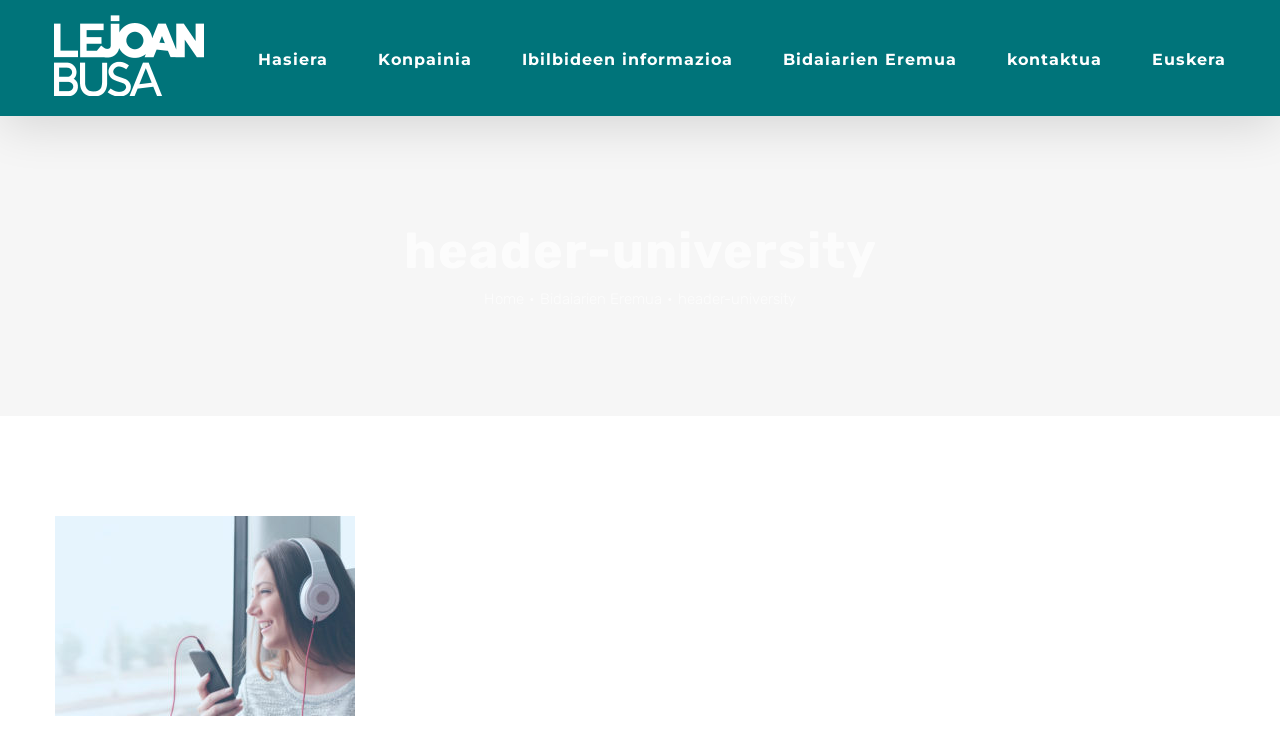

--- FILE ---
content_type: text/html; charset=UTF-8
request_url: https://lejoanbusa.eus/areaviajero/header-university/
body_size: 7106
content:
<!DOCTYPE html>
<html class="avada-html-layout-wide" lang="eu"
	prefix="og: https://ogp.me/ns#"  prefix="og: http://ogp.me/ns# fb: http://ogp.me/ns/fb#">
<head>
	<meta http-equiv="X-UA-Compatible" content="IE=edge" />
	<meta http-equiv="Content-Type" content="text/html; charset=utf-8"/>
	<meta name="viewport" content="width=device-width, initial-scale=1" />
	<title>header-university | Lejoan Busa</title>

		<!-- All in One SEO 4.1.1.2 -->
		<meta property="og:site_name" content="Lejoan Busa - Servicio de autobús urbano de Leioa" />
		<meta property="og:type" content="article" />
		<meta property="og:title" content="header-university | Lejoan Busa" />
		<meta property="article:published_time" content="2019-03-14T14:29:49Z" />
		<meta property="article:modified_time" content="2019-03-14T14:29:49Z" />
		<meta name="twitter:card" content="summary" />
		<meta name="twitter:domain" content="lejoanbusa.eus" />
		<meta name="twitter:title" content="header-university | Lejoan Busa" />
		<script type="application/ld+json" class="aioseo-schema">
			{"@context":"https:\/\/schema.org","@graph":[{"@type":"WebSite","@id":"https:\/\/lejoanbusa.eus\/#website","url":"https:\/\/lejoanbusa.eus\/","name":"Lejoan Busa","description":"Servicio de autob\u00fas urbano de Leioa","publisher":{"@id":"https:\/\/lejoanbusa.eus\/#organization"}},{"@type":"Organization","@id":"https:\/\/lejoanbusa.eus\/#organization","name":"Lejoan Busa","url":"https:\/\/lejoanbusa.eus\/"},{"@type":"BreadcrumbList","@id":"https:\/\/lejoanbusa.eus\/areaviajero\/header-university\/#breadcrumblist","itemListElement":[{"@type":"ListItem","@id":"https:\/\/lejoanbusa.eus\/#listItem","position":"1","item":{"@id":"https:\/\/lejoanbusa.eus\/#item","name":"Inicio","description":"Servicio de autob\u00fas urbano de Leioa","url":"https:\/\/lejoanbusa.eus\/"},"nextItem":"https:\/\/lejoanbusa.eus\/areaviajero\/header-university\/#listItem"},{"@type":"ListItem","@id":"https:\/\/lejoanbusa.eus\/areaviajero\/header-university\/#listItem","position":"2","item":{"@id":"https:\/\/lejoanbusa.eus\/areaviajero\/header-university\/#item","name":"header-university","url":"https:\/\/lejoanbusa.eus\/areaviajero\/header-university\/"},"previousItem":"https:\/\/lejoanbusa.eus\/#listItem"}]},{"@type":"Person","@id":"https:\/\/lejoanbusa.eus\/author\/lejoan\/#author","url":"https:\/\/lejoanbusa.eus\/author\/lejoan\/","name":"lejoan","image":{"@type":"ImageObject","@id":"https:\/\/lejoanbusa.eus\/areaviajero\/header-university\/#authorImage","url":"https:\/\/secure.gravatar.com\/avatar\/5cf4b93b88e82c3cc316e18710eee0a8?s=96&d=mm&r=g","width":"96","height":"96","caption":"lejoan"}},{"@type":"ItemPage","@id":"https:\/\/lejoanbusa.eus\/areaviajero\/header-university\/#itempage","url":"https:\/\/lejoanbusa.eus\/areaviajero\/header-university\/","name":"header-university | Lejoan Busa","inLanguage":"eu","isPartOf":{"@id":"https:\/\/lejoanbusa.eus\/#website"},"breadcrumb":{"@id":"https:\/\/lejoanbusa.eus\/areaviajero\/header-university\/#breadcrumblist"},"datePublished":"2019-03-14T14:29:49+00:00","dateModified":"2019-03-14T14:29:49+00:00"}]}
		</script>
		<script type="text/javascript" >
			window.ga=window.ga||function(){(ga.q=ga.q||[]).push(arguments)};ga.l=+new Date;
			ga('create', "UA-125483331-3", 'auto');
			ga('send', 'pageview');
		</script>
		<script async src="https://www.google-analytics.com/analytics.js"></script>
		<!-- All in One SEO -->

<link rel='dns-prefetch' href='//s.w.org' />
<link rel="alternate" type="application/rss+xml" title="Lejoan Busa &raquo; Jarioa" href="https://lejoanbusa.eus/feed/" />
<link rel="alternate" type="application/rss+xml" title="Lejoan Busa &raquo; Iruzkinen jarioa" href="https://lejoanbusa.eus/comments/feed/" />
					<link rel="shortcut icon" href="https://lejoanbusa.eus/wp-content/uploads/2019/03/launcher.png" type="image/x-icon" />
		
					<!-- For iPhone -->
			<link rel="apple-touch-icon" href="https://lejoanbusa.eus/wp-content/uploads/2019/03/launcher.png">
		
					<!-- For iPhone Retina display -->
			<link rel="apple-touch-icon" sizes="114x114" href="https://lejoanbusa.eus/wp-content/uploads/2019/03/launcher.png">
		
					<!-- For iPad -->
			<link rel="apple-touch-icon" sizes="72x72" href="https://lejoanbusa.eus/wp-content/uploads/2019/03/launcher.png">
		
					<!-- For iPad Retina display -->
			<link rel="apple-touch-icon" sizes="144x144" href="https://lejoanbusa.eus/wp-content/uploads/2019/03/launcher.png">
				<link rel="alternate" type="application/rss+xml" title="Lejoan Busa &raquo; header-university bidalketako iruzkinen jarioa" href="https://lejoanbusa.eus/areaviajero/header-university/feed/" />

		<meta property="og:title" content="header-university"/>
		<meta property="og:type" content="article"/>
		<meta property="og:url" content="https://lejoanbusa.eus/areaviajero/header-university/"/>
		<meta property="og:site_name" content="Lejoan Busa"/>
		<meta property="og:description" content=""/>

									<meta property="og:image" content="http://lejoanbusa.eus/wp-content/uploads/2019/03/logo300.png"/>
									<script type="text/javascript">
			window._wpemojiSettings = {"baseUrl":"https:\/\/s.w.org\/images\/core\/emoji\/11.2.0\/72x72\/","ext":".png","svgUrl":"https:\/\/s.w.org\/images\/core\/emoji\/11.2.0\/svg\/","svgExt":".svg","source":{"concatemoji":"https:\/\/lejoanbusa.eus\/wp-includes\/js\/wp-emoji-release.min.js?ver=5.1.21"}};
			!function(e,a,t){var n,r,o,i=a.createElement("canvas"),p=i.getContext&&i.getContext("2d");function s(e,t){var a=String.fromCharCode;p.clearRect(0,0,i.width,i.height),p.fillText(a.apply(this,e),0,0);e=i.toDataURL();return p.clearRect(0,0,i.width,i.height),p.fillText(a.apply(this,t),0,0),e===i.toDataURL()}function c(e){var t=a.createElement("script");t.src=e,t.defer=t.type="text/javascript",a.getElementsByTagName("head")[0].appendChild(t)}for(o=Array("flag","emoji"),t.supports={everything:!0,everythingExceptFlag:!0},r=0;r<o.length;r++)t.supports[o[r]]=function(e){if(!p||!p.fillText)return!1;switch(p.textBaseline="top",p.font="600 32px Arial",e){case"flag":return s([55356,56826,55356,56819],[55356,56826,8203,55356,56819])?!1:!s([55356,57332,56128,56423,56128,56418,56128,56421,56128,56430,56128,56423,56128,56447],[55356,57332,8203,56128,56423,8203,56128,56418,8203,56128,56421,8203,56128,56430,8203,56128,56423,8203,56128,56447]);case"emoji":return!s([55358,56760,9792,65039],[55358,56760,8203,9792,65039])}return!1}(o[r]),t.supports.everything=t.supports.everything&&t.supports[o[r]],"flag"!==o[r]&&(t.supports.everythingExceptFlag=t.supports.everythingExceptFlag&&t.supports[o[r]]);t.supports.everythingExceptFlag=t.supports.everythingExceptFlag&&!t.supports.flag,t.DOMReady=!1,t.readyCallback=function(){t.DOMReady=!0},t.supports.everything||(n=function(){t.readyCallback()},a.addEventListener?(a.addEventListener("DOMContentLoaded",n,!1),e.addEventListener("load",n,!1)):(e.attachEvent("onload",n),a.attachEvent("onreadystatechange",function(){"complete"===a.readyState&&t.readyCallback()})),(n=t.source||{}).concatemoji?c(n.concatemoji):n.wpemoji&&n.twemoji&&(c(n.twemoji),c(n.wpemoji)))}(window,document,window._wpemojiSettings);
		</script>
		<style type="text/css">
img.wp-smiley,
img.emoji {
	display: inline !important;
	border: none !important;
	box-shadow: none !important;
	height: 1em !important;
	width: 1em !important;
	margin: 0 .07em !important;
	vertical-align: -0.1em !important;
	background: none !important;
	padding: 0 !important;
}
</style>
	<link rel='stylesheet' id='rs-plugin-settings-css'  href='https://lejoanbusa.eus/wp-content/plugins/revslider/public/assets/css/settings.css?ver=5.4.8.3' type='text/css' media='all' />
<style id='rs-plugin-settings-inline-css' type='text/css'>
#rs-demo-id {}
</style>
<link rel='stylesheet' id='avada-stylesheet-css'  href='https://lejoanbusa.eus/wp-content/themes/Avada/assets/css/style.min.css?ver=5.8.2' type='text/css' media='all' />
<!--[if IE]>
<link rel='stylesheet' id='avada-IE-css'  href='https://lejoanbusa.eus/wp-content/themes/Avada/assets/css/ie.min.css?ver=5.8.2' type='text/css' media='all' />
<style id='avada-IE-inline-css' type='text/css'>
.avada-select-parent .select-arrow{background-color:#ffffff}
.select-arrow{background-color:#ffffff}
</style>
<![endif]-->
<link rel='stylesheet' id='fusion-dynamic-css-css'  href='https://lejoanbusa.eus/wp-content/uploads/fusion-styles/524f6b4e6816d2584b307a3bdf743c68.min.css?ver=5.1.21' type='text/css' media='all' />
<script type='text/javascript' src='https://lejoanbusa.eus/wp-includes/js/jquery/jquery.js?ver=1.12.4'></script>
<script type='text/javascript' src='https://lejoanbusa.eus/wp-includes/js/jquery/jquery-migrate.min.js?ver=1.4.1'></script>
<script type='text/javascript' src='https://lejoanbusa.eus/wp-content/plugins/revslider/public/assets/js/jquery.themepunch.tools.min.js?ver=5.4.8.3'></script>
<script type='text/javascript' src='https://lejoanbusa.eus/wp-content/plugins/revslider/public/assets/js/jquery.themepunch.revolution.min.js?ver=5.4.8.3'></script>
<link rel='https://api.w.org/' href='https://lejoanbusa.eus/wp-json/' />
<link rel="EditURI" type="application/rsd+xml" title="RSD" href="https://lejoanbusa.eus/xmlrpc.php?rsd" />
<link rel="wlwmanifest" type="application/wlwmanifest+xml" href="https://lejoanbusa.eus/wp-includes/wlwmanifest.xml" /> 
<meta name="generator" content="WordPress 5.1.21" />
<link rel='shortlink' href='https://lejoanbusa.eus/?p=520' />
<link rel="alternate" type="application/json+oembed" href="https://lejoanbusa.eus/wp-json/oembed/1.0/embed?url=https%3A%2F%2Flejoanbusa.eus%2Fareaviajero%2Fheader-university%2F" />
<link rel="alternate" type="text/xml+oembed" href="https://lejoanbusa.eus/wp-json/oembed/1.0/embed?url=https%3A%2F%2Flejoanbusa.eus%2Fareaviajero%2Fheader-university%2F&#038;format=xml" />
<style type="text/css">
.qtranxs_flag_es {background-image: url(https://lejoanbusa.eus/wp-content/plugins/qtranslate-x/flags/es.png); background-repeat: no-repeat;}
.qtranxs_flag_eu {background-image: url(https://lejoanbusa.eus/wp-content/plugins/qtranslate-x/flags/eu_ES.png); background-repeat: no-repeat;}
</style>
<link hreflang="es" href="https://lejoanbusa.eus/es/areaviajero/header-university/" rel="alternate" />
<link hreflang="eu" href="https://lejoanbusa.eus/eu/areaviajero/header-university/" rel="alternate" />
<link hreflang="x-default" href="https://lejoanbusa.eus/areaviajero/header-university/" rel="alternate" />
<meta name="generator" content="qTranslate-X 3.4.6.8" />
		<style type="text/css">.recentcomments a{display:inline !important;padding:0 !important;margin:0 !important;}</style>
		<meta name="generator" content="Powered by Slider Revolution 5.4.8.3 - responsive, Mobile-Friendly Slider Plugin for WordPress with comfortable drag and drop interface." />
<script type="text/javascript">function setREVStartSize(e){									
						try{ e.c=jQuery(e.c);var i=jQuery(window).width(),t=9999,r=0,n=0,l=0,f=0,s=0,h=0;
							if(e.responsiveLevels&&(jQuery.each(e.responsiveLevels,function(e,f){f>i&&(t=r=f,l=e),i>f&&f>r&&(r=f,n=e)}),t>r&&(l=n)),f=e.gridheight[l]||e.gridheight[0]||e.gridheight,s=e.gridwidth[l]||e.gridwidth[0]||e.gridwidth,h=i/s,h=h>1?1:h,f=Math.round(h*f),"fullscreen"==e.sliderLayout){var u=(e.c.width(),jQuery(window).height());if(void 0!=e.fullScreenOffsetContainer){var c=e.fullScreenOffsetContainer.split(",");if (c) jQuery.each(c,function(e,i){u=jQuery(i).length>0?u-jQuery(i).outerHeight(!0):u}),e.fullScreenOffset.split("%").length>1&&void 0!=e.fullScreenOffset&&e.fullScreenOffset.length>0?u-=jQuery(window).height()*parseInt(e.fullScreenOffset,0)/100:void 0!=e.fullScreenOffset&&e.fullScreenOffset.length>0&&(u-=parseInt(e.fullScreenOffset,0))}f=u}else void 0!=e.minHeight&&f<e.minHeight&&(f=e.minHeight);e.c.closest(".rev_slider_wrapper").css({height:f})					
						}catch(d){console.log("Failure at Presize of Slider:"+d)}						
					};</script>

		
	<script type="text/javascript">
		var doc = document.documentElement;
		doc.setAttribute('data-useragent', navigator.userAgent);
	</script>

	</head>

<body class="attachment attachment-template-default attachmentid-520 attachment-jpeg fusion-image-hovers fusion-body ltr fusion-sticky-header no-tablet-sticky-header no-mobile-sticky-header no-mobile-slidingbar no-mobile-totop fusion-disable-outline mobile-logo-pos-left layout-wide-mode fusion-top-header menu-text-align-center mobile-menu-design-modern fusion-show-pagination-text fusion-header-layout-v1 avada-responsive avada-footer-fx-none fusion-search-form-classic fusion-avatar-square">
	<a class="skip-link screen-reader-text" href="#content">Skip to content</a>
				<div id="wrapper" class="">
		<div id="home" style="position:relative;top:-1px;"></div>
		
			<header class="fusion-header-wrapper fusion-header-shadow">
				<div class="fusion-header-v1 fusion-logo-left fusion-sticky-menu- fusion-sticky-logo-1 fusion-mobile-logo-1  fusion-mobile-menu-design-modern">
					<div class="fusion-header-sticky-height"></div>
<div class="fusion-header">
	<div class="fusion-row">
					<div class="fusion-logo" data-margin-top="15px" data-margin-bottom="15px" data-margin-left="0px" data-margin-right="0px">
			<a class="fusion-logo-link"  href="https://lejoanbusa.eus/" >

						<!-- standard logo -->
			<img src="https://lejoanbusa.eus/wp-content/uploads/2019/03/logo300.png" srcset="https://lejoanbusa.eus/wp-content/uploads/2019/03/logo300.png 1x, https://lejoanbusa.eus/wp-content/uploads/2019/03/logo300.png 2x" width="300" height="162" style="max-height:162px;height:auto;" alt="Lejoan Busa Logo" data-retina_logo_url="https://lejoanbusa.eus/wp-content/uploads/2019/03/logo300.png" class="fusion-standard-logo" />

											<!-- mobile logo -->
				<img src="https://lejoanbusa.eus/wp-content/uploads/2019/03/logo.png" srcset="https://lejoanbusa.eus/wp-content/uploads/2019/03/logo.png 1x, https://lejoanbusa.eus/wp-content/uploads/2019/03/logo300.png 2x" width="200" height="108" style="max-height:108px;height:auto;" alt="Lejoan Busa Logo" data-retina_logo_url="https://lejoanbusa.eus/wp-content/uploads/2019/03/logo300.png" class="fusion-mobile-logo" />
			
											<!-- sticky header logo -->
				<img src="https://lejoanbusa.eus/wp-content/uploads/2019/03/logo300.png" srcset="https://lejoanbusa.eus/wp-content/uploads/2019/03/logo300.png 1x, https://lejoanbusa.eus/wp-content/uploads/2019/03/logo.png 2x" width="300" height="162" style="max-height:162px;height:auto;" alt="Lejoan Busa Logo" data-retina_logo_url="https://lejoanbusa.eus/wp-content/uploads/2019/03/logo.png" class="fusion-sticky-logo" />
					</a>
		</div>		<nav class="fusion-main-menu" aria-label="Main Menu"><ul id="menu-menu-principal" class="fusion-menu"><li  id="menu-item-700"  class="menu-item menu-item-type-post_type menu-item-object-page menu-item-home menu-item-700"  data-item-id="700"><a  href="https://lejoanbusa.eus/" class="fusion-bar-highlight"><span class="menu-text">Hasiera</span></a></li><li  id="menu-item-138"  class="menu-item menu-item-type-post_type menu-item-object-page menu-item-138"  data-item-id="138"><a  href="https://lejoanbusa.eus/empresa/" class="fusion-bar-highlight"><span class="menu-text">Konpainia</span></a></li><li  id="menu-item-501"  class="menu-item menu-item-type-custom menu-item-object-custom menu-item-501"  data-item-id="501"><a  href="http://www.lejoanbusa.eus/tiempos" class="fusion-bar-highlight"><span class="menu-text">Ibilbideen informazioa</span></a></li><li  id="menu-item-523"  class="menu-item menu-item-type-post_type menu-item-object-page menu-item-523"  data-item-id="523"><a  href="https://lejoanbusa.eus/areaviajero/" class="fusion-bar-highlight"><span class="menu-text">Bidaiarien Eremua</span></a></li><li  id="menu-item-229"  class="menu-item menu-item-type-post_type menu-item-object-page menu-item-229"  data-item-id="229"><a  href="https://lejoanbusa.eus/contacto/" class="fusion-bar-highlight"><span class="menu-text">kontaktua</span></a></li><li  id="menu-item-701"  class="qtranxs-lang-menu qtranxs-lang-menu-eu menu-item menu-item-type-custom menu-item-object-custom menu-item-has-children menu-item-701 fusion-dropdown-menu"  data-item-id="701"><a  title="Euskera" href="#" class="fusion-bar-highlight"><span class="menu-text">Euskera</span></a><ul role="menu" class="sub-menu"><li  id="menu-item-702"  class="qtranxs-lang-menu-item qtranxs-lang-menu-item-es menu-item menu-item-type-custom menu-item-object-custom menu-item-702 fusion-dropdown-submenu"  data-classes="qtranxs-lang-menu-item"><a  title="Castellano" href="https://lejoanbusa.eus/es/areaviajero/header-university/" class="fusion-bar-highlight"><span>Castellano</span></a></li><li  id="menu-item-703"  class="qtranxs-lang-menu-item qtranxs-lang-menu-item-eu menu-item menu-item-type-custom menu-item-object-custom menu-item-703 fusion-dropdown-submenu"  data-classes="qtranxs-lang-menu-item"><a  title="Euskera" href="https://lejoanbusa.eus/eu/areaviajero/header-university/" class="fusion-bar-highlight"><span>Euskera</span></a></li></ul></li></ul></nav>	<div class="fusion-mobile-menu-icons">
							<a href="#" class="fusion-icon fusion-icon-bars" aria-label="Toggle mobile menu" aria-expanded="false"></a>
		
		
		
			</div>
	
<nav class="fusion-mobile-nav-holder fusion-mobile-menu-text-align-left" aria-label="Main Menu Mobile"></nav>

					</div>
</div>
				</div>
				<div class="fusion-clearfix"></div>
			</header>
					
		
		<div id="sliders-container">
					</div>
				
		
					<div class="fusion-page-title-bar fusion-page-title-bar-none fusion-page-title-bar-center">
	<div class="fusion-page-title-row">
		<div class="fusion-page-title-wrapper">
			<div class="fusion-page-title-captions">

																			<h1 class="entry-title">header-university</h1>

									
															<div class="fusion-page-title-secondary">
							<div class="fusion-breadcrumbs"><span itemscope itemtype="http://data-vocabulary.org/Breadcrumb"><a itemprop="url" href="https://lejoanbusa.eus"><span itemprop="title">Home</span></a></span><span class="fusion-breadcrumb-sep">•</span><span itemscope itemtype="http://data-vocabulary.org/Breadcrumb"><a itemprop="url" href="https://lejoanbusa.eus/areaviajero/"><span itemprop="title">Bidaiarien Eremua</span></a></span><span class="fusion-breadcrumb-sep">•</span><span class="breadcrumb-leaf">header-university</span></div>						</div>
									
			</div>

			
		</div>
	</div>
</div>
				
				<main id="main" class="clearfix " style="">
			<div class="fusion-row" style="">
<section id="content" style="width: 100%;">
					<div id="post-520" class="post-520 attachment type-attachment status-inherit hentry">
			<span class="entry-title rich-snippet-hidden">header-university</span><span class="vcard rich-snippet-hidden"><span class="fn"><a href="https://lejoanbusa.eus/author/lejoan/" title="lejoan(r)en bidalketak" rel="author">lejoan</a></span></span><span class="updated rich-snippet-hidden">2019-03-14T15:29:49+00:00</span>						<div class="post-content">
				<p class="attachment"><a data-rel="iLightbox[postimages]" data-title="" data-caption="" href='https://lejoanbusa.eus/wp-content/uploads/2019/03/header-university.jpg'><img width="300" height="200" src="https://lejoanbusa.eus/wp-content/uploads/2019/03/header-university-300x200.jpg" class="attachment-medium size-medium" alt="" srcset="https://lejoanbusa.eus/wp-content/uploads/2019/03/header-university-200x133.jpg 200w, https://lejoanbusa.eus/wp-content/uploads/2019/03/header-university-300x200.jpg 300w, https://lejoanbusa.eus/wp-content/uploads/2019/03/header-university-400x267.jpg 400w, https://lejoanbusa.eus/wp-content/uploads/2019/03/header-university-600x400.jpg 600w, https://lejoanbusa.eus/wp-content/uploads/2019/03/header-university-768x512.jpg 768w, https://lejoanbusa.eus/wp-content/uploads/2019/03/header-university-800x533.jpg 800w, https://lejoanbusa.eus/wp-content/uploads/2019/03/header-university-1024x683.jpg 1024w, https://lejoanbusa.eus/wp-content/uploads/2019/03/header-university-1200x800.jpg 1200w" sizes="(max-width: 300px) 100vw, 300px" /></a></p>
							</div>
																													</div>
		</section>
					
				</div>  <!-- fusion-row -->
			</main>  <!-- #main -->
			
			
			
										
				<div class="fusion-footer">
						
	<footer class="fusion-footer-widget-area fusion-widget-area fusion-footer-widget-area-center">
		<div class="fusion-row">
			<div class="fusion-columns fusion-columns-4 fusion-widget-area">
				
																									<div class="fusion-column col-lg-3 col-md-3 col-sm-3">
							<section id="nav_menu-5" class="fusion-footer-widget-column widget widget_nav_menu"><h4 class="widget-title">LejoanBusa</h4><div class="menu-lejoan-busa-container"><ul id="menu-lejoan-busa" class="menu"><li id="menu-item-745" class="menu-item menu-item-type-post_type menu-item-object-page menu-item-home menu-item-745"><a href="https://lejoanbusa.eus/">Hasiera</a></li>
<li id="menu-item-744" class="menu-item menu-item-type-post_type menu-item-object-page menu-item-744"><a href="https://lejoanbusa.eus/empresa/">Konpainia</a></li>
<li id="menu-item-755" class="menu-item menu-item-type-custom menu-item-object-custom menu-item-755"><a href="http://lejoanbusa.eus/tiempos">Ibilbideen informazioa</a></li>
<li id="menu-item-742" class="menu-item menu-item-type-post_type menu-item-object-page menu-item-742"><a href="https://lejoanbusa.eus/areaviajero/">Bidaiarien Eremua</a></li>
<li id="menu-item-743" class="menu-item menu-item-type-post_type menu-item-object-page menu-item-743"><a href="https://lejoanbusa.eus/contacto/">kontaktua</a></li>
</ul></div><div style="clear:both;"></div></section>																					</div>
																										<div class="fusion-column col-lg-3 col-md-3 col-sm-3">
							<section id="nav_menu-4" class="fusion-footer-widget-column widget widget_nav_menu"><h4 class="widget-title">Zerbitzuak</h4><div class="menu-servicios-container"><ul id="menu-servicios" class="menu"><li id="menu-item-502" class="menu-item menu-item-type-custom menu-item-object-custom menu-item-502"><a href="http://www.cuadrabus.com/autobuses-para-bodas/">Ezkontzetarako autobusak</a></li>
<li id="menu-item-503" class="menu-item menu-item-type-custom menu-item-object-custom menu-item-503"><a href="http://www.cuadrabus.com/grandes-eventos/">Ekitaldi handiak</a></li>
<li id="menu-item-504" class="menu-item menu-item-type-custom menu-item-object-custom menu-item-504"><a href="http://www.cuadrabus.com/grupos/">Taldeetarako autobusak</a></li>
<li id="menu-item-505" class="menu-item menu-item-type-custom menu-item-object-custom menu-item-505"><a href="http://www.cuadrabus.com/alquiler-autobus-alava/">Autobus alokairua Araba</a></li>
<li id="menu-item-506" class="menu-item menu-item-type-custom menu-item-object-custom menu-item-506"><a href="http://www.cuadrabus.com/alquiler-autobus-bizkaia/">Autobus alokairua Bizkaia</a></li>
</ul></div><div style="clear:both;"></div></section>																					</div>
																										<div class="fusion-column col-lg-3 col-md-3 col-sm-3">
							<section id="nav_menu-3" class="fusion-footer-widget-column widget widget_nav_menu"><h4 class="widget-title">Lege Informazioa</h4><div class="menu-informacion-legal-container"><ul id="menu-informacion-legal" class="menu"><li id="menu-item-499" class="menu-item menu-item-type-post_type menu-item-object-page menu-item-499"><a href="https://lejoanbusa.eus/aviso-legal/">Legezko Oharra</a></li>
<li id="menu-item-500" class="menu-item menu-item-type-post_type menu-item-object-page menu-item-500"><a href="https://lejoanbusa.eus/politica-privacidad/">Pribatutasun politika</a></li>
</ul></div><div style="clear:both;"></div></section>																					</div>
																										<div class="fusion-column fusion-column-last col-lg-3 col-md-3 col-sm-3">
							<section id="media_image-2" class="fusion-footer-widget-column widget widget_media_image"><a href="http://www.cuadrabus.com/"><img width="500" height="68" src="https://lejoanbusa.eus/wp-content/uploads/2019/03/logo-cuadra.png" class="image wp-image-467  attachment-full size-full" alt="" style="max-width: 100%; height: auto;" srcset="https://lejoanbusa.eus/wp-content/uploads/2019/03/logo-cuadra-200x27.png 200w, https://lejoanbusa.eus/wp-content/uploads/2019/03/logo-cuadra-300x41.png 300w, https://lejoanbusa.eus/wp-content/uploads/2019/03/logo-cuadra-400x54.png 400w, https://lejoanbusa.eus/wp-content/uploads/2019/03/logo-cuadra.png 500w" sizes="(max-width: 500px) 100vw, 500px" /></a><div style="clear:both;"></div></section><section id="social_links-widget-3" class="fusion-footer-widget-column widget social_links">
		<div class="fusion-social-networks">

			<div class="fusion-social-networks-wrapper">
								
																																																							<a class="fusion-social-network-icon fusion-tooltip fusion-facebook fusion-icon-facebook" href="https://www.facebook.com/cuadrabus/"  data-placement="top" data-title="Facebook" data-toggle="tooltip" data-original-title=""  title="Facebook" aria-label="Facebook" rel="noopener noreferrer" target="_self" style="font-size:16px;color:#bebdbd;"></a>
											
										
																																																							<a class="fusion-social-network-icon fusion-tooltip fusion-twitter fusion-icon-twitter" href="https://twitter.com/cuadrabus"  data-placement="top" data-title="Twitter" data-toggle="tooltip" data-original-title=""  title="Twitter" aria-label="Twitter" rel="noopener noreferrer" target="_self" style="font-size:16px;color:#bebdbd;"></a>
											
										
																																																							<a class="fusion-social-network-icon fusion-tooltip fusion-linkedin fusion-icon-linkedin" href="https://www.linkedin.com/company/cuadrabus"  data-placement="top" data-title="LinkedIn" data-toggle="tooltip" data-original-title=""  title="LinkedIn" aria-label="LinkedIn" rel="noopener noreferrer" target="_self" style="font-size:16px;color:#bebdbd;"></a>
											
										
				
			</div>
		</div>

		<div style="clear:both;"></div></section><section id="text-4" class="fusion-footer-widget-column widget widget_text">			<div class="textwidget"><p>Poligono Zankueta Z/G</p>
<p>01470 Amurrio (Araba)</p>
<p><a href="tel:+34945890804">945 89 08 04</a></p>
<p><a href="mailto:info@cuadrabus.com">info@cuadrabus.com </a></p>
</div>
		<div style="clear:both;"></div></section>																					</div>
																											
				<div class="fusion-clearfix"></div>
			</div> <!-- fusion-columns -->
		</div> <!-- fusion-row -->
	</footer> <!-- fusion-footer-widget-area -->

	
	<footer id="footer" class="fusion-footer-copyright-area fusion-footer-copyright-center">
		<div class="fusion-row">
			<div class="fusion-copyright-content">

				<div class="fusion-copyright-notice">
		<div>
		© Copyright 2019   |   <a href='http://cuadrabuslineas.com/'> CuadraBus </a>   |   Todos los derechos reservados   |   Desarrollado por  <a href='http://ingeniacom.com/'>Ingenia</a>	</div>
</div>
<div class="fusion-social-links-footer">
	</div>

			</div> <!-- fusion-fusion-copyright-content -->
		</div> <!-- fusion-row -->
	</footer> <!-- #footer -->
				</div> <!-- fusion-footer -->

									</div> <!-- wrapper -->

								<a class="fusion-one-page-text-link fusion-page-load-link"></a>

						<script type="text/javascript">
				jQuery( document ).ready( function() {
					var ajaxurl = 'https://lejoanbusa.eus/wp-admin/admin-ajax.php';
					if ( 0 < jQuery( '.fusion-login-nonce' ).length ) {
						jQuery.get( ajaxurl, { 'action': 'fusion_login_nonce' }, function( response ) {
							jQuery( '.fusion-login-nonce' ).html( response );
						});
					}
				});
				</script>
				<script type='text/javascript'>
/* <![CDATA[ */
var wpcf7 = {"apiSettings":{"root":"https:\/\/lejoanbusa.eus\/wp-json\/contact-form-7\/v1","namespace":"contact-form-7\/v1"}};
/* ]]> */
</script>
<script type='text/javascript' src='https://lejoanbusa.eus/wp-content/plugins/contact-form-7/includes/js/scripts.js?ver=5.1.1'></script>
<script type='text/javascript' src='https://lejoanbusa.eus/wp-includes/js/comment-reply.min.js?ver=5.1.21'></script>
<script type='text/javascript' src='https://lejoanbusa.eus/wp-content/uploads/fusion-scripts/868be03e4d2aa8b452a99a5c9dc0ea49.min.js'></script>
<script type='text/javascript' src='https://lejoanbusa.eus/wp-includes/js/wp-embed.min.js?ver=5.1.21'></script>
	</body>
</html>


--- FILE ---
content_type: text/plain
request_url: https://www.google-analytics.com/j/collect?v=1&_v=j102&a=1263187935&t=pageview&_s=1&dl=https%3A%2F%2Flejoanbusa.eus%2Fareaviajero%2Fheader-university%2F&ul=en-us%40posix&dt=header-university%20%7C%20Lejoan%20Busa&sr=1280x720&vp=1280x720&_u=IEBAAEABAAAAACAAI~&jid=1042973811&gjid=1546394194&cid=1720060501.1769112024&tid=UA-125483331-3&_gid=1113641947.1769112024&_r=1&_slc=1&z=958574711
body_size: -450
content:
2,cG-DPLGMS4B5V